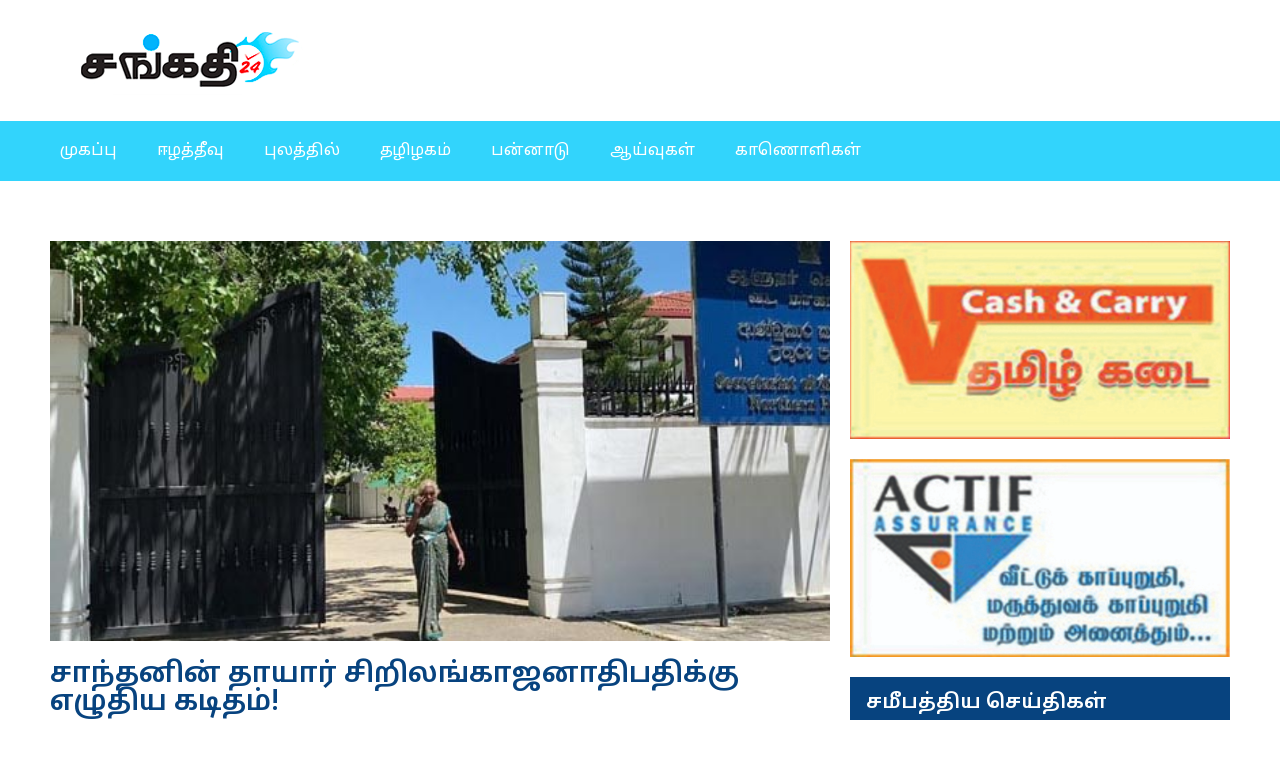

--- FILE ---
content_type: text/html; charset=UTF-8
request_url: https://sankathi24.com/%E0%AE%88%E0%AE%B4%E0%AE%A4%E0%AF%8D%E0%AE%A4%E0%AF%80%E0%AE%B5%E0%AF%81/%E0%AE%9A%E0%AE%BE%E0%AE%A8%E0%AF%8D%E0%AE%A4%E0%AE%A9%E0%AE%BF%E0%AE%A9%E0%AF%8D-%E0%AE%A4%E0%AE%BE%E0%AE%AF%E0%AE%BE%E0%AE%B0%E0%AF%8D-%E0%AE%9A%E0%AE%BF%E0%AE%B1%E0%AE%BF%E0%AE%B2%E0%AE%99/
body_size: 14801
content:
<!doctype html>
<html lang="en-US">
<head>
	<meta charset="UTF-8">
	<meta name="viewport" content="width=device-width, initial-scale=1">
	<link rel="profile" href="https://gmpg.org/xfn/11">
	<meta name='robots' content='index, follow, max-image-preview:large, max-snippet:-1, max-video-preview:-1' />

	<!-- This site is optimized with the Yoast SEO plugin v21.0 - https://yoast.com/wordpress/plugins/seo/ -->
	<title>சாந்தனின் தாயார் சிறிலங்காஜனாதிபதிக்கு எழுதிய கடிதம்! - Sankathi24</title>
	<link rel="canonical" href="https://sankathi24.com/ஈழத்தீவு/சாந்தனின்-தாயார்-சிறிலங/" />
	<meta property="og:locale" content="en_US" />
	<meta property="og:type" content="article" />
	<meta property="og:title" content="சாந்தனின் தாயார் சிறிலங்காஜனாதிபதிக்கு எழுதிய கடிதம்! - Sankathi24" />
	<meta property="og:description" content="ராஜீவ் காந்தி கொலை வழக்கில் கைது செய்யப்பட்டு 30 ஆண்டுகளின் பின்னர் விடுவிக்கப்பட்ட சாந்தனை இலங்கை வருவதற்கு அனுமதி அளிக்க வேண்டும் என்று கோரி சாந்தனின் தாயார் தில்லையம்பலம் மகேஸ்வரி ஜனாதிபதி ரணில் விக்ரமசிங்கவுக்கும் வெளிவிவகார அமைச்சர் அலி சப்ரிக்கும் கடிதம் அனுப்பி வைத்துள்ளார். வடக்கு மாகாண ஆளுநர் பணிமனை ஊடாக ஜனாதிபதிக்கான கடிதத்தையும் யாழ்ப்பாண மாவட்ட செயலகம் ஊடாக வெளிவிவகார அமைச்சருக்கான கடிதமும் அனுப்பி வைக்கப்பட்டுள்ளது. இந்தியாவின் முன்னாள் பிரதமர் ராஜீவ் காந்தி கொலை வழக்கில் [&hellip;]" />
	<meta property="og:url" content="https://sankathi24.com/ஈழத்தீவு/சாந்தனின்-தாயார்-சிறிலங/" />
	<meta property="og:site_name" content="Sankathi24" />
	<meta property="article:published_time" content="2023-07-12T04:54:29+00:00" />
	<meta property="og:image" content="https://sankathi24.com/wp-content/uploads/2023/07/thumb_large_46.jpg" />
	<meta property="og:image:width" content="574" />
	<meta property="og:image:height" content="400" />
	<meta property="og:image:type" content="image/jpeg" />
	<meta name="author" content="vidiyel" />
	<meta name="twitter:card" content="summary_large_image" />
	<meta name="twitter:label1" content="Written by" />
	<meta name="twitter:data1" content="vidiyel" />
	<meta name="twitter:label2" content="Est. reading time" />
	<meta name="twitter:data2" content="1 minute" />
	<script type="application/ld+json" class="yoast-schema-graph">{"@context":"https://schema.org","@graph":[{"@type":"Article","@id":"https://sankathi24.com/%e0%ae%88%e0%ae%b4%e0%ae%a4%e0%af%8d%e0%ae%a4%e0%af%80%e0%ae%b5%e0%af%81/%e0%ae%9a%e0%ae%be%e0%ae%a8%e0%af%8d%e0%ae%a4%e0%ae%a9%e0%ae%bf%e0%ae%a9%e0%af%8d-%e0%ae%a4%e0%ae%be%e0%ae%af%e0%ae%be%e0%ae%b0%e0%af%8d-%e0%ae%9a%e0%ae%bf%e0%ae%b1%e0%ae%bf%e0%ae%b2%e0%ae%99/#article","isPartOf":{"@id":"https://sankathi24.com/%e0%ae%88%e0%ae%b4%e0%ae%a4%e0%af%8d%e0%ae%a4%e0%af%80%e0%ae%b5%e0%af%81/%e0%ae%9a%e0%ae%be%e0%ae%a8%e0%af%8d%e0%ae%a4%e0%ae%a9%e0%ae%bf%e0%ae%a9%e0%af%8d-%e0%ae%a4%e0%ae%be%e0%ae%af%e0%ae%be%e0%ae%b0%e0%af%8d-%e0%ae%9a%e0%ae%bf%e0%ae%b1%e0%ae%bf%e0%ae%b2%e0%ae%99/"},"author":{"name":"vidiyel","@id":"https://sankathi24.com/#/schema/person/96e51eb74634b525c2f91f475000d01b"},"headline":"சாந்தனின் தாயார் சிறிலங்காஜனாதிபதிக்கு எழுதிய கடிதம்!","datePublished":"2023-07-12T04:54:29+00:00","dateModified":"2023-07-12T04:54:29+00:00","mainEntityOfPage":{"@id":"https://sankathi24.com/%e0%ae%88%e0%ae%b4%e0%ae%a4%e0%af%8d%e0%ae%a4%e0%af%80%e0%ae%b5%e0%af%81/%e0%ae%9a%e0%ae%be%e0%ae%a8%e0%af%8d%e0%ae%a4%e0%ae%a9%e0%ae%bf%e0%ae%a9%e0%af%8d-%e0%ae%a4%e0%ae%be%e0%ae%af%e0%ae%be%e0%ae%b0%e0%af%8d-%e0%ae%9a%e0%ae%bf%e0%ae%b1%e0%ae%bf%e0%ae%b2%e0%ae%99/"},"wordCount":0,"publisher":{"@id":"https://sankathi24.com/#organization"},"image":{"@id":"https://sankathi24.com/%e0%ae%88%e0%ae%b4%e0%ae%a4%e0%af%8d%e0%ae%a4%e0%af%80%e0%ae%b5%e0%af%81/%e0%ae%9a%e0%ae%be%e0%ae%a8%e0%af%8d%e0%ae%a4%e0%ae%a9%e0%ae%bf%e0%ae%a9%e0%af%8d-%e0%ae%a4%e0%ae%be%e0%ae%af%e0%ae%be%e0%ae%b0%e0%af%8d-%e0%ae%9a%e0%ae%bf%e0%ae%b1%e0%ae%bf%e0%ae%b2%e0%ae%99/#primaryimage"},"thumbnailUrl":"https://sankathi24.com/wp-content/uploads/2023/07/thumb_large_46.jpg","articleSection":["ஈழத்தீவு"],"inLanguage":"en-US"},{"@type":"WebPage","@id":"https://sankathi24.com/%e0%ae%88%e0%ae%b4%e0%ae%a4%e0%af%8d%e0%ae%a4%e0%af%80%e0%ae%b5%e0%af%81/%e0%ae%9a%e0%ae%be%e0%ae%a8%e0%af%8d%e0%ae%a4%e0%ae%a9%e0%ae%bf%e0%ae%a9%e0%af%8d-%e0%ae%a4%e0%ae%be%e0%ae%af%e0%ae%be%e0%ae%b0%e0%af%8d-%e0%ae%9a%e0%ae%bf%e0%ae%b1%e0%ae%bf%e0%ae%b2%e0%ae%99/","url":"https://sankathi24.com/%e0%ae%88%e0%ae%b4%e0%ae%a4%e0%af%8d%e0%ae%a4%e0%af%80%e0%ae%b5%e0%af%81/%e0%ae%9a%e0%ae%be%e0%ae%a8%e0%af%8d%e0%ae%a4%e0%ae%a9%e0%ae%bf%e0%ae%a9%e0%af%8d-%e0%ae%a4%e0%ae%be%e0%ae%af%e0%ae%be%e0%ae%b0%e0%af%8d-%e0%ae%9a%e0%ae%bf%e0%ae%b1%e0%ae%bf%e0%ae%b2%e0%ae%99/","name":"சாந்தனின் தாயார் சிறிலங்காஜனாதிபதிக்கு எழுதிய கடிதம்! - Sankathi24","isPartOf":{"@id":"https://sankathi24.com/#website"},"primaryImageOfPage":{"@id":"https://sankathi24.com/%e0%ae%88%e0%ae%b4%e0%ae%a4%e0%af%8d%e0%ae%a4%e0%af%80%e0%ae%b5%e0%af%81/%e0%ae%9a%e0%ae%be%e0%ae%a8%e0%af%8d%e0%ae%a4%e0%ae%a9%e0%ae%bf%e0%ae%a9%e0%af%8d-%e0%ae%a4%e0%ae%be%e0%ae%af%e0%ae%be%e0%ae%b0%e0%af%8d-%e0%ae%9a%e0%ae%bf%e0%ae%b1%e0%ae%bf%e0%ae%b2%e0%ae%99/#primaryimage"},"image":{"@id":"https://sankathi24.com/%e0%ae%88%e0%ae%b4%e0%ae%a4%e0%af%8d%e0%ae%a4%e0%af%80%e0%ae%b5%e0%af%81/%e0%ae%9a%e0%ae%be%e0%ae%a8%e0%af%8d%e0%ae%a4%e0%ae%a9%e0%ae%bf%e0%ae%a9%e0%af%8d-%e0%ae%a4%e0%ae%be%e0%ae%af%e0%ae%be%e0%ae%b0%e0%af%8d-%e0%ae%9a%e0%ae%bf%e0%ae%b1%e0%ae%bf%e0%ae%b2%e0%ae%99/#primaryimage"},"thumbnailUrl":"https://sankathi24.com/wp-content/uploads/2023/07/thumb_large_46.jpg","datePublished":"2023-07-12T04:54:29+00:00","dateModified":"2023-07-12T04:54:29+00:00","breadcrumb":{"@id":"https://sankathi24.com/%e0%ae%88%e0%ae%b4%e0%ae%a4%e0%af%8d%e0%ae%a4%e0%af%80%e0%ae%b5%e0%af%81/%e0%ae%9a%e0%ae%be%e0%ae%a8%e0%af%8d%e0%ae%a4%e0%ae%a9%e0%ae%bf%e0%ae%a9%e0%af%8d-%e0%ae%a4%e0%ae%be%e0%ae%af%e0%ae%be%e0%ae%b0%e0%af%8d-%e0%ae%9a%e0%ae%bf%e0%ae%b1%e0%ae%bf%e0%ae%b2%e0%ae%99/#breadcrumb"},"inLanguage":"en-US","potentialAction":[{"@type":"ReadAction","target":["https://sankathi24.com/%e0%ae%88%e0%ae%b4%e0%ae%a4%e0%af%8d%e0%ae%a4%e0%af%80%e0%ae%b5%e0%af%81/%e0%ae%9a%e0%ae%be%e0%ae%a8%e0%af%8d%e0%ae%a4%e0%ae%a9%e0%ae%bf%e0%ae%a9%e0%af%8d-%e0%ae%a4%e0%ae%be%e0%ae%af%e0%ae%be%e0%ae%b0%e0%af%8d-%e0%ae%9a%e0%ae%bf%e0%ae%b1%e0%ae%bf%e0%ae%b2%e0%ae%99/"]}]},{"@type":"ImageObject","inLanguage":"en-US","@id":"https://sankathi24.com/%e0%ae%88%e0%ae%b4%e0%ae%a4%e0%af%8d%e0%ae%a4%e0%af%80%e0%ae%b5%e0%af%81/%e0%ae%9a%e0%ae%be%e0%ae%a8%e0%af%8d%e0%ae%a4%e0%ae%a9%e0%ae%bf%e0%ae%a9%e0%af%8d-%e0%ae%a4%e0%ae%be%e0%ae%af%e0%ae%be%e0%ae%b0%e0%af%8d-%e0%ae%9a%e0%ae%bf%e0%ae%b1%e0%ae%bf%e0%ae%b2%e0%ae%99/#primaryimage","url":"https://sankathi24.com/wp-content/uploads/2023/07/thumb_large_46.jpg","contentUrl":"https://sankathi24.com/wp-content/uploads/2023/07/thumb_large_46.jpg","width":574,"height":400},{"@type":"BreadcrumbList","@id":"https://sankathi24.com/%e0%ae%88%e0%ae%b4%e0%ae%a4%e0%af%8d%e0%ae%a4%e0%af%80%e0%ae%b5%e0%af%81/%e0%ae%9a%e0%ae%be%e0%ae%a8%e0%af%8d%e0%ae%a4%e0%ae%a9%e0%ae%bf%e0%ae%a9%e0%af%8d-%e0%ae%a4%e0%ae%be%e0%ae%af%e0%ae%be%e0%ae%b0%e0%af%8d-%e0%ae%9a%e0%ae%bf%e0%ae%b1%e0%ae%bf%e0%ae%b2%e0%ae%99/#breadcrumb","itemListElement":[{"@type":"ListItem","position":1,"name":"Home","item":"https://sankathi24.com/"},{"@type":"ListItem","position":2,"name":"சாந்தனின் தாயார் சிறிலங்காஜனாதிபதிக்கு எழுதிய கடிதம்!"}]},{"@type":"WebSite","@id":"https://sankathi24.com/#website","url":"https://sankathi24.com/","name":"Sankathi24","description":"","publisher":{"@id":"https://sankathi24.com/#organization"},"potentialAction":[{"@type":"SearchAction","target":{"@type":"EntryPoint","urlTemplate":"https://sankathi24.com/?s={search_term_string}"},"query-input":"required name=search_term_string"}],"inLanguage":"en-US"},{"@type":"Organization","@id":"https://sankathi24.com/#organization","name":"Sankathi24","url":"https://sankathi24.com/","logo":{"@type":"ImageObject","inLanguage":"en-US","@id":"https://sankathi24.com/#/schema/logo/image/","url":"https://sankathi24.com/wp-content/uploads/2023/06/R.png","contentUrl":"https://sankathi24.com/wp-content/uploads/2023/06/R.png","width":232,"height":69,"caption":"Sankathi24"},"image":{"@id":"https://sankathi24.com/#/schema/logo/image/"}},{"@type":"Person","@id":"https://sankathi24.com/#/schema/person/96e51eb74634b525c2f91f475000d01b","name":"vidiyel","image":{"@type":"ImageObject","inLanguage":"en-US","@id":"https://sankathi24.com/#/schema/person/image/","url":"https://secure.gravatar.com/avatar/533da77635a0f1d31506de9a01ac9b61dbe99df3e169d5d0efa37f34c80c6d42?s=96&d=mm&r=g","contentUrl":"https://secure.gravatar.com/avatar/533da77635a0f1d31506de9a01ac9b61dbe99df3e169d5d0efa37f34c80c6d42?s=96&d=mm&r=g","caption":"vidiyel"},"sameAs":["http://vidiyel.com"],"url":"https://sankathi24.com/author/vidiyel/"}]}</script>
	<!-- / Yoast SEO plugin. -->


<link rel="alternate" type="application/rss+xml" title="Sankathi24 &raquo; Feed" href="https://sankathi24.com/feed/" />
<link rel="alternate" title="oEmbed (JSON)" type="application/json+oembed" href="https://sankathi24.com/wp-json/oembed/1.0/embed?url=https%3A%2F%2Fsankathi24.com%2F%25e0%25ae%2588%25e0%25ae%25b4%25e0%25ae%25a4%25e0%25af%258d%25e0%25ae%25a4%25e0%25af%2580%25e0%25ae%25b5%25e0%25af%2581%2F%25e0%25ae%259a%25e0%25ae%25be%25e0%25ae%25a8%25e0%25af%258d%25e0%25ae%25a4%25e0%25ae%25a9%25e0%25ae%25bf%25e0%25ae%25a9%25e0%25af%258d-%25e0%25ae%25a4%25e0%25ae%25be%25e0%25ae%25af%25e0%25ae%25be%25e0%25ae%25b0%25e0%25af%258d-%25e0%25ae%259a%25e0%25ae%25bf%25e0%25ae%25b1%25e0%25ae%25bf%25e0%25ae%25b2%25e0%25ae%2599%2F" />
<link rel="alternate" title="oEmbed (XML)" type="text/xml+oembed" href="https://sankathi24.com/wp-json/oembed/1.0/embed?url=https%3A%2F%2Fsankathi24.com%2F%25e0%25ae%2588%25e0%25ae%25b4%25e0%25ae%25a4%25e0%25af%258d%25e0%25ae%25a4%25e0%25af%2580%25e0%25ae%25b5%25e0%25af%2581%2F%25e0%25ae%259a%25e0%25ae%25be%25e0%25ae%25a8%25e0%25af%258d%25e0%25ae%25a4%25e0%25ae%25a9%25e0%25ae%25bf%25e0%25ae%25a9%25e0%25af%258d-%25e0%25ae%25a4%25e0%25ae%25be%25e0%25ae%25af%25e0%25ae%25be%25e0%25ae%25b0%25e0%25af%258d-%25e0%25ae%259a%25e0%25ae%25bf%25e0%25ae%25b1%25e0%25ae%25bf%25e0%25ae%25b2%25e0%25ae%2599%2F&#038;format=xml" />
<style id='wp-img-auto-sizes-contain-inline-css'>
img:is([sizes=auto i],[sizes^="auto," i]){contain-intrinsic-size:3000px 1500px}
/*# sourceURL=wp-img-auto-sizes-contain-inline-css */
</style>
<style id='wp-emoji-styles-inline-css'>

	img.wp-smiley, img.emoji {
		display: inline !important;
		border: none !important;
		box-shadow: none !important;
		height: 1em !important;
		width: 1em !important;
		margin: 0 0.07em !important;
		vertical-align: -0.1em !important;
		background: none !important;
		padding: 0 !important;
	}
/*# sourceURL=wp-emoji-styles-inline-css */
</style>
<link rel='stylesheet' id='wp-block-library-css' href='https://sankathi24.com/wp-includes/css/dist/block-library/style.min.css?ver=6.9' media='all' />
<style id='global-styles-inline-css'>
:root{--wp--preset--aspect-ratio--square: 1;--wp--preset--aspect-ratio--4-3: 4/3;--wp--preset--aspect-ratio--3-4: 3/4;--wp--preset--aspect-ratio--3-2: 3/2;--wp--preset--aspect-ratio--2-3: 2/3;--wp--preset--aspect-ratio--16-9: 16/9;--wp--preset--aspect-ratio--9-16: 9/16;--wp--preset--color--black: #000000;--wp--preset--color--cyan-bluish-gray: #abb8c3;--wp--preset--color--white: #ffffff;--wp--preset--color--pale-pink: #f78da7;--wp--preset--color--vivid-red: #cf2e2e;--wp--preset--color--luminous-vivid-orange: #ff6900;--wp--preset--color--luminous-vivid-amber: #fcb900;--wp--preset--color--light-green-cyan: #7bdcb5;--wp--preset--color--vivid-green-cyan: #00d084;--wp--preset--color--pale-cyan-blue: #8ed1fc;--wp--preset--color--vivid-cyan-blue: #0693e3;--wp--preset--color--vivid-purple: #9b51e0;--wp--preset--gradient--vivid-cyan-blue-to-vivid-purple: linear-gradient(135deg,rgb(6,147,227) 0%,rgb(155,81,224) 100%);--wp--preset--gradient--light-green-cyan-to-vivid-green-cyan: linear-gradient(135deg,rgb(122,220,180) 0%,rgb(0,208,130) 100%);--wp--preset--gradient--luminous-vivid-amber-to-luminous-vivid-orange: linear-gradient(135deg,rgb(252,185,0) 0%,rgb(255,105,0) 100%);--wp--preset--gradient--luminous-vivid-orange-to-vivid-red: linear-gradient(135deg,rgb(255,105,0) 0%,rgb(207,46,46) 100%);--wp--preset--gradient--very-light-gray-to-cyan-bluish-gray: linear-gradient(135deg,rgb(238,238,238) 0%,rgb(169,184,195) 100%);--wp--preset--gradient--cool-to-warm-spectrum: linear-gradient(135deg,rgb(74,234,220) 0%,rgb(151,120,209) 20%,rgb(207,42,186) 40%,rgb(238,44,130) 60%,rgb(251,105,98) 80%,rgb(254,248,76) 100%);--wp--preset--gradient--blush-light-purple: linear-gradient(135deg,rgb(255,206,236) 0%,rgb(152,150,240) 100%);--wp--preset--gradient--blush-bordeaux: linear-gradient(135deg,rgb(254,205,165) 0%,rgb(254,45,45) 50%,rgb(107,0,62) 100%);--wp--preset--gradient--luminous-dusk: linear-gradient(135deg,rgb(255,203,112) 0%,rgb(199,81,192) 50%,rgb(65,88,208) 100%);--wp--preset--gradient--pale-ocean: linear-gradient(135deg,rgb(255,245,203) 0%,rgb(182,227,212) 50%,rgb(51,167,181) 100%);--wp--preset--gradient--electric-grass: linear-gradient(135deg,rgb(202,248,128) 0%,rgb(113,206,126) 100%);--wp--preset--gradient--midnight: linear-gradient(135deg,rgb(2,3,129) 0%,rgb(40,116,252) 100%);--wp--preset--font-size--small: 13px;--wp--preset--font-size--medium: 20px;--wp--preset--font-size--large: 36px;--wp--preset--font-size--x-large: 42px;--wp--preset--spacing--20: 0.44rem;--wp--preset--spacing--30: 0.67rem;--wp--preset--spacing--40: 1rem;--wp--preset--spacing--50: 1.5rem;--wp--preset--spacing--60: 2.25rem;--wp--preset--spacing--70: 3.38rem;--wp--preset--spacing--80: 5.06rem;--wp--preset--shadow--natural: 6px 6px 9px rgba(0, 0, 0, 0.2);--wp--preset--shadow--deep: 12px 12px 50px rgba(0, 0, 0, 0.4);--wp--preset--shadow--sharp: 6px 6px 0px rgba(0, 0, 0, 0.2);--wp--preset--shadow--outlined: 6px 6px 0px -3px rgb(255, 255, 255), 6px 6px rgb(0, 0, 0);--wp--preset--shadow--crisp: 6px 6px 0px rgb(0, 0, 0);}:where(.is-layout-flex){gap: 0.5em;}:where(.is-layout-grid){gap: 0.5em;}body .is-layout-flex{display: flex;}.is-layout-flex{flex-wrap: wrap;align-items: center;}.is-layout-flex > :is(*, div){margin: 0;}body .is-layout-grid{display: grid;}.is-layout-grid > :is(*, div){margin: 0;}:where(.wp-block-columns.is-layout-flex){gap: 2em;}:where(.wp-block-columns.is-layout-grid){gap: 2em;}:where(.wp-block-post-template.is-layout-flex){gap: 1.25em;}:where(.wp-block-post-template.is-layout-grid){gap: 1.25em;}.has-black-color{color: var(--wp--preset--color--black) !important;}.has-cyan-bluish-gray-color{color: var(--wp--preset--color--cyan-bluish-gray) !important;}.has-white-color{color: var(--wp--preset--color--white) !important;}.has-pale-pink-color{color: var(--wp--preset--color--pale-pink) !important;}.has-vivid-red-color{color: var(--wp--preset--color--vivid-red) !important;}.has-luminous-vivid-orange-color{color: var(--wp--preset--color--luminous-vivid-orange) !important;}.has-luminous-vivid-amber-color{color: var(--wp--preset--color--luminous-vivid-amber) !important;}.has-light-green-cyan-color{color: var(--wp--preset--color--light-green-cyan) !important;}.has-vivid-green-cyan-color{color: var(--wp--preset--color--vivid-green-cyan) !important;}.has-pale-cyan-blue-color{color: var(--wp--preset--color--pale-cyan-blue) !important;}.has-vivid-cyan-blue-color{color: var(--wp--preset--color--vivid-cyan-blue) !important;}.has-vivid-purple-color{color: var(--wp--preset--color--vivid-purple) !important;}.has-black-background-color{background-color: var(--wp--preset--color--black) !important;}.has-cyan-bluish-gray-background-color{background-color: var(--wp--preset--color--cyan-bluish-gray) !important;}.has-white-background-color{background-color: var(--wp--preset--color--white) !important;}.has-pale-pink-background-color{background-color: var(--wp--preset--color--pale-pink) !important;}.has-vivid-red-background-color{background-color: var(--wp--preset--color--vivid-red) !important;}.has-luminous-vivid-orange-background-color{background-color: var(--wp--preset--color--luminous-vivid-orange) !important;}.has-luminous-vivid-amber-background-color{background-color: var(--wp--preset--color--luminous-vivid-amber) !important;}.has-light-green-cyan-background-color{background-color: var(--wp--preset--color--light-green-cyan) !important;}.has-vivid-green-cyan-background-color{background-color: var(--wp--preset--color--vivid-green-cyan) !important;}.has-pale-cyan-blue-background-color{background-color: var(--wp--preset--color--pale-cyan-blue) !important;}.has-vivid-cyan-blue-background-color{background-color: var(--wp--preset--color--vivid-cyan-blue) !important;}.has-vivid-purple-background-color{background-color: var(--wp--preset--color--vivid-purple) !important;}.has-black-border-color{border-color: var(--wp--preset--color--black) !important;}.has-cyan-bluish-gray-border-color{border-color: var(--wp--preset--color--cyan-bluish-gray) !important;}.has-white-border-color{border-color: var(--wp--preset--color--white) !important;}.has-pale-pink-border-color{border-color: var(--wp--preset--color--pale-pink) !important;}.has-vivid-red-border-color{border-color: var(--wp--preset--color--vivid-red) !important;}.has-luminous-vivid-orange-border-color{border-color: var(--wp--preset--color--luminous-vivid-orange) !important;}.has-luminous-vivid-amber-border-color{border-color: var(--wp--preset--color--luminous-vivid-amber) !important;}.has-light-green-cyan-border-color{border-color: var(--wp--preset--color--light-green-cyan) !important;}.has-vivid-green-cyan-border-color{border-color: var(--wp--preset--color--vivid-green-cyan) !important;}.has-pale-cyan-blue-border-color{border-color: var(--wp--preset--color--pale-cyan-blue) !important;}.has-vivid-cyan-blue-border-color{border-color: var(--wp--preset--color--vivid-cyan-blue) !important;}.has-vivid-purple-border-color{border-color: var(--wp--preset--color--vivid-purple) !important;}.has-vivid-cyan-blue-to-vivid-purple-gradient-background{background: var(--wp--preset--gradient--vivid-cyan-blue-to-vivid-purple) !important;}.has-light-green-cyan-to-vivid-green-cyan-gradient-background{background: var(--wp--preset--gradient--light-green-cyan-to-vivid-green-cyan) !important;}.has-luminous-vivid-amber-to-luminous-vivid-orange-gradient-background{background: var(--wp--preset--gradient--luminous-vivid-amber-to-luminous-vivid-orange) !important;}.has-luminous-vivid-orange-to-vivid-red-gradient-background{background: var(--wp--preset--gradient--luminous-vivid-orange-to-vivid-red) !important;}.has-very-light-gray-to-cyan-bluish-gray-gradient-background{background: var(--wp--preset--gradient--very-light-gray-to-cyan-bluish-gray) !important;}.has-cool-to-warm-spectrum-gradient-background{background: var(--wp--preset--gradient--cool-to-warm-spectrum) !important;}.has-blush-light-purple-gradient-background{background: var(--wp--preset--gradient--blush-light-purple) !important;}.has-blush-bordeaux-gradient-background{background: var(--wp--preset--gradient--blush-bordeaux) !important;}.has-luminous-dusk-gradient-background{background: var(--wp--preset--gradient--luminous-dusk) !important;}.has-pale-ocean-gradient-background{background: var(--wp--preset--gradient--pale-ocean) !important;}.has-electric-grass-gradient-background{background: var(--wp--preset--gradient--electric-grass) !important;}.has-midnight-gradient-background{background: var(--wp--preset--gradient--midnight) !important;}.has-small-font-size{font-size: var(--wp--preset--font-size--small) !important;}.has-medium-font-size{font-size: var(--wp--preset--font-size--medium) !important;}.has-large-font-size{font-size: var(--wp--preset--font-size--large) !important;}.has-x-large-font-size{font-size: var(--wp--preset--font-size--x-large) !important;}
/*# sourceURL=global-styles-inline-css */
</style>

<style id='classic-theme-styles-inline-css'>
/*! This file is auto-generated */
.wp-block-button__link{color:#fff;background-color:#32373c;border-radius:9999px;box-shadow:none;text-decoration:none;padding:calc(.667em + 2px) calc(1.333em + 2px);font-size:1.125em}.wp-block-file__button{background:#32373c;color:#fff;text-decoration:none}
/*# sourceURL=/wp-includes/css/classic-themes.min.css */
</style>
<link rel='stylesheet' id='hello-elementor-css' href='https://sankathi24.com/wp-content/themes/hello-elementor/style.min.css?ver=2.8.1' media='all' />
<link rel='stylesheet' id='hello-elementor-theme-style-css' href='https://sankathi24.com/wp-content/themes/hello-elementor/theme.min.css?ver=2.8.1' media='all' />
<link rel='stylesheet' id='elementor-frontend-css' href='https://sankathi24.com/wp-content/plugins/elementor/assets/css/frontend-lite.min.css?ver=3.15.3' media='all' />
<link rel='stylesheet' id='elementor-post-6-css' href='https://sankathi24.com/wp-content/uploads/elementor/css/post-6.css?ver=1692695892' media='all' />
<link rel='stylesheet' id='elementor-icons-css' href='https://sankathi24.com/wp-content/plugins/elementor/assets/lib/eicons/css/elementor-icons.min.css?ver=5.21.0' media='all' />
<link rel='stylesheet' id='swiper-css' href='https://sankathi24.com/wp-content/plugins/elementor/assets/lib/swiper/v8/css/swiper.min.css?ver=8.4.5' media='all' />
<link rel='stylesheet' id='elementor-pro-css' href='https://sankathi24.com/wp-content/plugins/pro-elements/assets/css/frontend-lite.min.css?ver=3.15.1' media='all' />
<link rel='stylesheet' id='elementor-global-css' href='https://sankathi24.com/wp-content/uploads/elementor/css/global.css?ver=1692695892' media='all' />
<link rel='stylesheet' id='elementor-post-13-css' href='https://sankathi24.com/wp-content/uploads/elementor/css/post-13.css?ver=1692695892' media='all' />
<link rel='stylesheet' id='elementor-post-343-css' href='https://sankathi24.com/wp-content/uploads/elementor/css/post-343.css?ver=1692695893' media='all' />
<link rel='stylesheet' id='elementor-post-338-css' href='https://sankathi24.com/wp-content/uploads/elementor/css/post-338.css?ver=1692695918' media='all' />
<link rel='stylesheet' id='google-fonts-1-css' href='https://fonts.googleapis.com/css?family=Noto+Sans+Tamil%3A100%2C100italic%2C200%2C200italic%2C300%2C300italic%2C400%2C400italic%2C500%2C500italic%2C600%2C600italic%2C700%2C700italic%2C800%2C800italic%2C900%2C900italic&#038;display=swap&#038;ver=6.9' media='all' />
<link rel='stylesheet' id='elementor-icons-shared-0-css' href='https://sankathi24.com/wp-content/plugins/elementor/assets/lib/font-awesome/css/fontawesome.min.css?ver=5.15.3' media='all' />
<link rel='stylesheet' id='elementor-icons-fa-solid-css' href='https://sankathi24.com/wp-content/plugins/elementor/assets/lib/font-awesome/css/solid.min.css?ver=5.15.3' media='all' />
<link rel="preconnect" href="https://fonts.gstatic.com/" crossorigin><script src="https://sankathi24.com/wp-includes/js/jquery/jquery.min.js?ver=3.7.1" id="jquery-core-js"></script>
<script src="https://sankathi24.com/wp-includes/js/jquery/jquery-migrate.min.js?ver=3.4.1" id="jquery-migrate-js"></script>
<link rel="https://api.w.org/" href="https://sankathi24.com/wp-json/" /><link rel="alternate" title="JSON" type="application/json" href="https://sankathi24.com/wp-json/wp/v2/posts/1005" /><link rel="EditURI" type="application/rsd+xml" title="RSD" href="https://sankathi24.com/xmlrpc.php?rsd" />
<meta name="generator" content="WordPress 6.9" />
<link rel='shortlink' href='https://sankathi24.com/?p=1005' />
<meta name="generator" content="Elementor 3.15.3; features: e_dom_optimization, e_optimized_assets_loading, e_optimized_css_loading, additional_custom_breakpoints; settings: css_print_method-external, google_font-enabled, font_display-swap">
<link rel="icon" href="https://sankathi24.com/wp-content/uploads/2023/06/R-150x69.png" sizes="32x32" />
<link rel="icon" href="https://sankathi24.com/wp-content/uploads/2023/06/R.png" sizes="192x192" />
<link rel="apple-touch-icon" href="https://sankathi24.com/wp-content/uploads/2023/06/R.png" />
<meta name="msapplication-TileImage" content="https://sankathi24.com/wp-content/uploads/2023/06/R.png" />
</head>
<body class="wp-singular post-template-default single single-post postid-1005 single-format-standard wp-custom-logo wp-theme-hello-elementor elementor-default elementor-kit-6 elementor-page-338">


<a class="skip-link screen-reader-text" href="#content">Skip to content</a>

		<div data-elementor-type="header" data-elementor-id="13" class="elementor elementor-13 elementor-location-header" data-elementor-post-type="elementor_library">
								<section class="elementor-section elementor-top-section elementor-element elementor-element-b55f4ea elementor-section-boxed elementor-section-height-default elementor-section-height-default" data-id="b55f4ea" data-element_type="section" data-settings="{&quot;background_background&quot;:&quot;classic&quot;}">
						<div class="elementor-container elementor-column-gap-default">
					<div class="elementor-column elementor-col-50 elementor-top-column elementor-element elementor-element-35a2dd5" data-id="35a2dd5" data-element_type="column">
			<div class="elementor-widget-wrap elementor-element-populated">
								<div class="elementor-element elementor-element-8ae678e elementor-widget elementor-widget-theme-site-logo elementor-widget-image" data-id="8ae678e" data-element_type="widget" data-widget_type="theme-site-logo.default">
				<div class="elementor-widget-container">
			<style>/*! elementor - v3.15.0 - 20-08-2023 */
.elementor-widget-image{text-align:center}.elementor-widget-image a{display:inline-block}.elementor-widget-image a img[src$=".svg"]{width:48px}.elementor-widget-image img{vertical-align:middle;display:inline-block}</style>								<a href="https://sankathi24.com">
			<img width="232" height="69" src="https://sankathi24.com/wp-content/uploads/2023/06/R.png" class="attachment-full size-full wp-image-15" alt="" />				</a>
											</div>
				</div>
					</div>
		</div>
				<div class="elementor-column elementor-col-50 elementor-top-column elementor-element elementor-element-7c88a4f" data-id="7c88a4f" data-element_type="column" data-settings="{&quot;background_background&quot;:&quot;classic&quot;}">
			<div class="elementor-widget-wrap">
									</div>
		</div>
							</div>
		</section>
				<section class="elementor-section elementor-top-section elementor-element elementor-element-de7d0e0 elementor-section-boxed elementor-section-height-default elementor-section-height-default" data-id="de7d0e0" data-element_type="section" data-settings="{&quot;background_background&quot;:&quot;classic&quot;}">
						<div class="elementor-container elementor-column-gap-default">
					<div class="elementor-column elementor-col-100 elementor-top-column elementor-element elementor-element-a7ec7c1" data-id="a7ec7c1" data-element_type="column">
			<div class="elementor-widget-wrap elementor-element-populated">
								<div class="elementor-element elementor-element-5d5d8cf elementor-nav-menu__align-left elementor-nav-menu--dropdown-tablet elementor-nav-menu__text-align-aside elementor-nav-menu--toggle elementor-nav-menu--burger elementor-widget elementor-widget-nav-menu" data-id="5d5d8cf" data-element_type="widget" data-settings="{&quot;layout&quot;:&quot;horizontal&quot;,&quot;submenu_icon&quot;:{&quot;value&quot;:&quot;&lt;i class=\&quot;fas fa-caret-down\&quot;&gt;&lt;\/i&gt;&quot;,&quot;library&quot;:&quot;fa-solid&quot;},&quot;toggle&quot;:&quot;burger&quot;}" data-widget_type="nav-menu.default">
				<div class="elementor-widget-container">
			<link rel="stylesheet" href="https://sankathi24.com/wp-content/plugins/pro-elements/assets/css/widget-nav-menu.min.css">			<nav class="elementor-nav-menu--main elementor-nav-menu__container elementor-nav-menu--layout-horizontal e--pointer-underline e--animation-fade">
				<ul id="menu-1-5d5d8cf" class="elementor-nav-menu"><li class="menu-item menu-item-type-post_type menu-item-object-page menu-item-home menu-item-35"><a href="https://sankathi24.com/" class="elementor-item">முகப்பு</a></li>
<li class="menu-item menu-item-type-post_type menu-item-object-page menu-item-659"><a href="https://sankathi24.com/%e0%ae%88%e0%ae%b4%e0%ae%a4%e0%af%8d%e0%ae%a4%e0%af%80%e0%ae%b5%e0%af%81/" class="elementor-item">ஈழத்தீவு</a></li>
<li class="menu-item menu-item-type-post_type menu-item-object-page menu-item-660"><a href="https://sankathi24.com/%e0%ae%aa%e0%af%81%e0%ae%b2%e0%ae%a4%e0%af%8d%e0%ae%a4%e0%ae%bf%e0%ae%b2%e0%af%8d/" class="elementor-item">புலத்தில்</a></li>
<li class="menu-item menu-item-type-post_type menu-item-object-page menu-item-661"><a href="https://sankathi24.com/%e0%ae%a4%e0%ae%b4%e0%ae%bf%e0%ae%b4%e0%ae%95%e0%ae%ae%e0%af%8d/" class="elementor-item">தழிழகம்</a></li>
<li class="menu-item menu-item-type-post_type menu-item-object-page menu-item-662"><a href="https://sankathi24.com/%e0%ae%aa%e0%ae%a9%e0%af%8d%e0%ae%a9%e0%ae%be%e0%ae%9f%e0%af%81/" class="elementor-item">பன்னாடு</a></li>
<li class="menu-item menu-item-type-post_type menu-item-object-page menu-item-663"><a href="https://sankathi24.com/%e0%ae%86%e0%ae%af%e0%af%8d%e0%ae%b5%e0%af%81%e0%ae%95%e0%ae%b3%e0%af%8d/" class="elementor-item">ஆய்வுகள்</a></li>
<li class="menu-item menu-item-type-post_type menu-item-object-page menu-item-664"><a href="https://sankathi24.com/%e0%ae%95%e0%ae%be%e0%ae%a3%e0%af%8a%e0%ae%b3%e0%ae%bf%e0%ae%95%e0%ae%b3%e0%af%8d/" class="elementor-item">காணொளிகள்</a></li>
</ul>			</nav>
					<div class="elementor-menu-toggle" role="button" tabindex="0" aria-label="Menu Toggle" aria-expanded="false">
			<i aria-hidden="true" role="presentation" class="elementor-menu-toggle__icon--open eicon-menu-bar"></i><i aria-hidden="true" role="presentation" class="elementor-menu-toggle__icon--close eicon-close"></i>			<span class="elementor-screen-only">Menu</span>
		</div>
					<nav class="elementor-nav-menu--dropdown elementor-nav-menu__container" aria-hidden="true">
				<ul id="menu-2-5d5d8cf" class="elementor-nav-menu"><li class="menu-item menu-item-type-post_type menu-item-object-page menu-item-home menu-item-35"><a href="https://sankathi24.com/" class="elementor-item" tabindex="-1">முகப்பு</a></li>
<li class="menu-item menu-item-type-post_type menu-item-object-page menu-item-659"><a href="https://sankathi24.com/%e0%ae%88%e0%ae%b4%e0%ae%a4%e0%af%8d%e0%ae%a4%e0%af%80%e0%ae%b5%e0%af%81/" class="elementor-item" tabindex="-1">ஈழத்தீவு</a></li>
<li class="menu-item menu-item-type-post_type menu-item-object-page menu-item-660"><a href="https://sankathi24.com/%e0%ae%aa%e0%af%81%e0%ae%b2%e0%ae%a4%e0%af%8d%e0%ae%a4%e0%ae%bf%e0%ae%b2%e0%af%8d/" class="elementor-item" tabindex="-1">புலத்தில்</a></li>
<li class="menu-item menu-item-type-post_type menu-item-object-page menu-item-661"><a href="https://sankathi24.com/%e0%ae%a4%e0%ae%b4%e0%ae%bf%e0%ae%b4%e0%ae%95%e0%ae%ae%e0%af%8d/" class="elementor-item" tabindex="-1">தழிழகம்</a></li>
<li class="menu-item menu-item-type-post_type menu-item-object-page menu-item-662"><a href="https://sankathi24.com/%e0%ae%aa%e0%ae%a9%e0%af%8d%e0%ae%a9%e0%ae%be%e0%ae%9f%e0%af%81/" class="elementor-item" tabindex="-1">பன்னாடு</a></li>
<li class="menu-item menu-item-type-post_type menu-item-object-page menu-item-663"><a href="https://sankathi24.com/%e0%ae%86%e0%ae%af%e0%af%8d%e0%ae%b5%e0%af%81%e0%ae%95%e0%ae%b3%e0%af%8d/" class="elementor-item" tabindex="-1">ஆய்வுகள்</a></li>
<li class="menu-item menu-item-type-post_type menu-item-object-page menu-item-664"><a href="https://sankathi24.com/%e0%ae%95%e0%ae%be%e0%ae%a3%e0%af%8a%e0%ae%b3%e0%ae%bf%e0%ae%95%e0%ae%b3%e0%af%8d/" class="elementor-item" tabindex="-1">காணொளிகள்</a></li>
</ul>			</nav>
				</div>
				</div>
					</div>
		</div>
							</div>
		</section>
						</div>
				<div data-elementor-type="single-post" data-elementor-id="338" class="elementor elementor-338 elementor-location-single post-1005 post type-post status-publish format-standard has-post-thumbnail hentry category-2" data-elementor-post-type="elementor_library">
								<section class="elementor-section elementor-top-section elementor-element elementor-element-675335c elementor-section-boxed elementor-section-height-default elementor-section-height-default" data-id="675335c" data-element_type="section">
						<div class="elementor-container elementor-column-gap-default">
					<div class="elementor-column elementor-col-66 elementor-top-column elementor-element elementor-element-b2f2143" data-id="b2f2143" data-element_type="column">
			<div class="elementor-widget-wrap elementor-element-populated">
								<div class="elementor-element elementor-element-9172568 elementor-widget elementor-widget-theme-post-featured-image elementor-widget-image" data-id="9172568" data-element_type="widget" data-widget_type="theme-post-featured-image.default">
				<div class="elementor-widget-container">
															<img width="574" height="400" src="https://sankathi24.com/wp-content/uploads/2023/07/thumb_large_46.jpg" class="attachment-full size-full wp-image-1006" alt="" srcset="https://sankathi24.com/wp-content/uploads/2023/07/thumb_large_46.jpg 574w, https://sankathi24.com/wp-content/uploads/2023/07/thumb_large_46-300x209.jpg 300w" sizes="(max-width: 574px) 100vw, 574px" />															</div>
				</div>
				<div class="elementor-element elementor-element-c8cd31d elementor-widget elementor-widget-theme-post-title elementor-page-title elementor-widget-heading" data-id="c8cd31d" data-element_type="widget" data-widget_type="theme-post-title.default">
				<div class="elementor-widget-container">
			<style>/*! elementor - v3.15.0 - 20-08-2023 */
.elementor-heading-title{padding:0;margin:0;line-height:1}.elementor-widget-heading .elementor-heading-title[class*=elementor-size-]>a{color:inherit;font-size:inherit;line-height:inherit}.elementor-widget-heading .elementor-heading-title.elementor-size-small{font-size:15px}.elementor-widget-heading .elementor-heading-title.elementor-size-medium{font-size:19px}.elementor-widget-heading .elementor-heading-title.elementor-size-large{font-size:29px}.elementor-widget-heading .elementor-heading-title.elementor-size-xl{font-size:39px}.elementor-widget-heading .elementor-heading-title.elementor-size-xxl{font-size:59px}</style><h3 class="elementor-heading-title elementor-size-default">சாந்தனின் தாயார்  சிறிலங்காஜனாதிபதிக்கு எழுதிய கடிதம்!</h3>		</div>
				</div>
				<div class="elementor-element elementor-element-4946be2 elementor-widget elementor-widget-theme-post-content" data-id="4946be2" data-element_type="widget" data-widget_type="theme-post-content.default">
				<div class="elementor-widget-container">
			<div class="singlepage-horizontal-ad singlepage-horizontal-ad-desktop">ராஜீவ் காந்தி கொலை வழக்கில் கைது செய்யப்பட்டு 30 ஆண்டுகளின் பின்னர் விடுவிக்கப்பட்ட சாந்தனை இலங்கை வருவதற்கு அனுமதி அளிக்க வேண்டும் என்று கோரி சாந்தனின் தாயார் தில்லையம்பலம் மகேஸ்வரி ஜனாதிபதி ரணில் விக்ரமசிங்கவுக்கும் வெளிவிவகார அமைச்சர் அலி சப்ரிக்கும் கடிதம் அனுப்பி வைத்துள்ளார்.</div>
<div id="free-article">
<div class="article-content">
<p>வடக்கு மாகாண ஆளுநர் பணிமனை ஊடாக ஜனாதிபதிக்கான கடிதத்தையும் யாழ்ப்பாண மாவட்ட செயலகம் ஊடாக வெளிவிவகார அமைச்சருக்கான கடிதமும் அனுப்பி வைக்கப்பட்டுள்ளது.</p>
<p>இந்தியாவின் முன்னாள் பிரதமர் ராஜீவ் காந்தி கொலை வழக்கில் தண்டனை பெற்ற சாந்தன் உள்ளிட்டவர்களை அந்த நாட்டின் உயர் நீதிமன்றம் கடந்த ஆண்டு நவம்பரில் விடுதலை செய்தது.</p>
<p>இதில், இலங்கையர்களான சாந்தன், முருகன், றொபேர்ட்ஸ், ஜெயக்குமார் ஆகிய நால்வர் திருச்சி சிறப்பு முகாமில் தொடர்ந்து தடுத்து வைக்கப்பட்டுள்ளனர்.</p>
<p>இலங்கையைச் சேர்ந்த சாந்தன்,  தன்னை இலங்கைக்குள் வர அனுமதிக்குமாறு ஜனாதிபதி ரணில் விக்ரமசிங்கவுக்கு அண்மையில் கடிதம் ஒன்றை அனுப்பியுள்ளார் என இந்திய ஊடகங்கள் செய்தியை வெளியிட்டுள்ளது.</p>
</div>
</div>
		</div>
				</div>
				<div class="elementor-element elementor-element-636007c elementor-post-navigation-borders-yes elementor-widget elementor-widget-post-navigation" data-id="636007c" data-element_type="widget" data-widget_type="post-navigation.default">
				<div class="elementor-widget-container">
			<link rel="stylesheet" href="https://sankathi24.com/wp-content/plugins/pro-elements/assets/css/widget-theme-elements.min.css">		<div class="elementor-post-navigation">
			<div class="elementor-post-navigation__prev elementor-post-navigation__link">
							</div>
							<div class="elementor-post-navigation__separator-wrapper">
					<div class="elementor-post-navigation__separator"></div>
				</div>
						<div class="elementor-post-navigation__next elementor-post-navigation__link">
							</div>
		</div>
				</div>
				</div>
					</div>
		</div>
				<div class="elementor-column elementor-col-33 elementor-top-column elementor-element elementor-element-6fc7ea8" data-id="6fc7ea8" data-element_type="column">
			<div class="elementor-widget-wrap elementor-element-populated">
								<div class="elementor-element elementor-element-2699ccb elementor-widget elementor-widget-image" data-id="2699ccb" data-element_type="widget" data-widget_type="image.default">
				<div class="elementor-widget-container">
																<a href="#">
							<img width="474" height="247" src="https://sankathi24.com/wp-content/uploads/2023/07/ad5.jpg" class="attachment-large size-large wp-image-319" alt="" srcset="https://sankathi24.com/wp-content/uploads/2023/07/ad5.jpg 474w, https://sankathi24.com/wp-content/uploads/2023/07/ad5-300x156.jpg 300w" sizes="(max-width: 474px) 100vw, 474px" />								</a>
															</div>
				</div>
				<div class="elementor-element elementor-element-0fae99e elementor-widget elementor-widget-image" data-id="0fae99e" data-element_type="widget" data-widget_type="image.default">
				<div class="elementor-widget-container">
																<a href="#">
							<img width="474" height="247" src="https://sankathi24.com/wp-content/uploads/2023/07/ad3.jpg" class="attachment-large size-large wp-image-311" alt="" srcset="https://sankathi24.com/wp-content/uploads/2023/07/ad3.jpg 474w, https://sankathi24.com/wp-content/uploads/2023/07/ad3-300x156.jpg 300w" sizes="(max-width: 474px) 100vw, 474px" />								</a>
															</div>
				</div>
				<div class="elementor-element elementor-element-a58fd95 elementor-widget elementor-widget-heading" data-id="a58fd95" data-element_type="widget" data-widget_type="heading.default">
				<div class="elementor-widget-container">
			<h2 class="elementor-heading-title elementor-size-default">சமீபத்திய செய்திகள்</h2>		</div>
				</div>
				<div class="elementor-element elementor-element-b65a2cf elementor-grid-1 elementor-posts--thumbnail-left elementor-posts--align-left elementor-grid-tablet-2 elementor-grid-mobile-1 elementor-widget elementor-widget-posts" data-id="b65a2cf" data-element_type="widget" data-settings="{&quot;classic_columns&quot;:&quot;1&quot;,&quot;classic_row_gap&quot;:{&quot;unit&quot;:&quot;px&quot;,&quot;size&quot;:16,&quot;sizes&quot;:[]},&quot;classic_columns_tablet&quot;:&quot;2&quot;,&quot;classic_columns_mobile&quot;:&quot;1&quot;,&quot;classic_row_gap_tablet&quot;:{&quot;unit&quot;:&quot;px&quot;,&quot;size&quot;:&quot;&quot;,&quot;sizes&quot;:[]},&quot;classic_row_gap_mobile&quot;:{&quot;unit&quot;:&quot;px&quot;,&quot;size&quot;:&quot;&quot;,&quot;sizes&quot;:[]}}" data-widget_type="posts.classic">
				<div class="elementor-widget-container">
			<link rel="stylesheet" href="https://sankathi24.com/wp-content/plugins/pro-elements/assets/css/widget-posts.min.css">		<div class="elementor-posts-container elementor-posts elementor-posts--skin-classic elementor-grid">
				<article class="elementor-post elementor-grid-item post-5577 post type-post status-publish format-standard has-post-thumbnail hentry category-7">
				<a class="elementor-post__thumbnail__link" href="https://sankathi24.com/%e0%ae%86%e0%ae%af%e0%af%8d%e0%ae%b5%e0%af%81%e0%ae%95%e0%ae%b3%e0%af%8d/%e0%ae%8e%e0%ae%b5%e0%ae%bf%e0%ae%9f%e0%ae%ae%e0%af%8d-%e0%ae%8e%e0%ae%b5%e0%ae%bf%e0%ae%9f%e0%ae%ae%e0%af%8d-%e0%ae%ae%e0%ae%a4%e0%ae%ae%e0%ae%9f%e0%ae%bf-%e0%ae%ae%e0%ae%a4%e0%ae%ae%e0%ae%9f/" >
			<div class="elementor-post__thumbnail"><img width="150" height="150" src="https://sankathi24.com/wp-content/uploads/2023/08/Tamils-Arias-150x150.png" class="attachment-thumbnail size-thumbnail wp-image-5578" alt="" loading="lazy" /></div>
		</a>
				<div class="elementor-post__text">
				<h6 class="elementor-post__title">
			<a href="https://sankathi24.com/%e0%ae%86%e0%ae%af%e0%af%8d%e0%ae%b5%e0%af%81%e0%ae%95%e0%ae%b3%e0%af%8d/%e0%ae%8e%e0%ae%b5%e0%ae%bf%e0%ae%9f%e0%ae%ae%e0%af%8d-%e0%ae%8e%e0%ae%b5%e0%ae%bf%e0%ae%9f%e0%ae%ae%e0%af%8d-%e0%ae%ae%e0%ae%a4%e0%ae%ae%e0%ae%9f%e0%ae%bf-%e0%ae%ae%e0%ae%a4%e0%ae%ae%e0%ae%9f/" >
				எவிடம் எவிடம், மதமடி மதமடி! எவிடம் எவிடம், மலையடி மலையடி!			</a>
		</h6>
				<div class="elementor-post__meta-data">
					<span class="elementor-post-date">
			August 21, 2023		</span>
				</div>
				</div>
				</article>
				<article class="elementor-post elementor-grid-item post-5573 post type-post status-publish format-standard has-post-thumbnail hentry category-2">
				<a class="elementor-post__thumbnail__link" href="https://sankathi24.com/%e0%ae%88%e0%ae%b4%e0%ae%a4%e0%af%8d%e0%ae%a4%e0%af%80%e0%ae%b5%e0%af%81/%e0%ae%a8%e0%ae%95%e0%af%88%e0%ae%95%e0%ae%b3%e0%af%88-%e0%ae%95%e0%ae%a3%e0%af%8d%e0%ae%9f%e0%af%86%e0%ae%9f%e0%af%81%e0%ae%a4%e0%af%8d%e0%ae%a4%e0%af%81-%e0%ae%89%e0%ae%a4%e0%ae%b5%e0%ae%bf%e0%ae%af/" >
			<div class="elementor-post__thumbnail"><img width="150" height="150" src="https://sankathi24.com/wp-content/uploads/2023/08/IMG-20230821-WA0044-150x150.jpg" class="attachment-thumbnail size-thumbnail wp-image-5574" alt="" loading="lazy" /></div>
		</a>
				<div class="elementor-post__text">
				<h6 class="elementor-post__title">
			<a href="https://sankathi24.com/%e0%ae%88%e0%ae%b4%e0%ae%a4%e0%af%8d%e0%ae%a4%e0%af%80%e0%ae%b5%e0%af%81/%e0%ae%a8%e0%ae%95%e0%af%88%e0%ae%95%e0%ae%b3%e0%af%88-%e0%ae%95%e0%ae%a3%e0%af%8d%e0%ae%9f%e0%af%86%e0%ae%9f%e0%af%81%e0%ae%a4%e0%af%8d%e0%ae%a4%e0%af%81-%e0%ae%89%e0%ae%a4%e0%ae%b5%e0%ae%bf%e0%ae%af/" >
				நகைகளை கண்டெடுத்து உதவிய சுகாதார தொழிலாளிகள்			</a>
		</h6>
				<div class="elementor-post__meta-data">
					<span class="elementor-post-date">
			August 21, 2023		</span>
				</div>
				</div>
				</article>
				<article class="elementor-post elementor-grid-item post-5570 post type-post status-publish format-standard has-post-thumbnail hentry category-2">
				<a class="elementor-post__thumbnail__link" href="https://sankathi24.com/%e0%ae%88%e0%ae%b4%e0%ae%a4%e0%af%8d%e0%ae%a4%e0%af%80%e0%ae%b5%e0%af%81/%e0%ae%95%e0%ae%be%e0%ae%b2%e0%ae%bf-%e0%ae%9a%e0%ae%bf%e0%ae%b1%e0%af%88%e0%ae%9a%e0%af%8d%e0%ae%9a%e0%ae%be%e0%ae%b2%e0%af%88%e0%ae%95%e0%af%8d-%e0%ae%95%e0%af%88%e0%ae%a4%e0%ae%bf%e0%ae%95%e0%ae%b3/" >
			<div class="elementor-post__thumbnail"><img width="150" height="150" src="https://sankathi24.com/wp-content/uploads/2023/08/காலி-சிறைச்சாலை-150x150.jpg" class="attachment-thumbnail size-thumbnail wp-image-5571" alt="" loading="lazy" /></div>
		</a>
				<div class="elementor-post__text">
				<h6 class="elementor-post__title">
			<a href="https://sankathi24.com/%e0%ae%88%e0%ae%b4%e0%ae%a4%e0%af%8d%e0%ae%a4%e0%af%80%e0%ae%b5%e0%af%81/%e0%ae%95%e0%ae%be%e0%ae%b2%e0%ae%bf-%e0%ae%9a%e0%ae%bf%e0%ae%b1%e0%af%88%e0%ae%9a%e0%af%8d%e0%ae%9a%e0%ae%be%e0%ae%b2%e0%af%88%e0%ae%95%e0%af%8d-%e0%ae%95%e0%af%88%e0%ae%a4%e0%ae%bf%e0%ae%95%e0%ae%b3/" >
				காலி சிறைச்சாலைக் கைதிகளில் இருவர் உயிரிழப்பு			</a>
		</h6>
				<div class="elementor-post__meta-data">
					<span class="elementor-post-date">
			August 21, 2023		</span>
				</div>
				</div>
				</article>
				<article class="elementor-post elementor-grid-item post-5567 post type-post status-publish format-standard has-post-thumbnail hentry category-2">
				<a class="elementor-post__thumbnail__link" href="https://sankathi24.com/%e0%ae%88%e0%ae%b4%e0%ae%a4%e0%af%8d%e0%ae%a4%e0%af%80%e0%ae%b5%e0%af%81/%e0%ae%ae%e0%af%81%e0%ae%b2%e0%af%8d%e0%ae%b2%e0%af%88%e0%ae%a4%e0%af%8d%e0%ae%a4%e0%af%80%e0%ae%b5%e0%ae%bf%e0%ae%b2%e0%af%8d-%e0%ae%9a%e0%af%81%e0%ae%95%e0%ae%be%e0%ae%a4%e0%ae%be%e0%ae%b0-%e0%ae%85/" >
			<div class="elementor-post__thumbnail"><img width="150" height="150" src="https://sankathi24.com/wp-content/uploads/2023/08/IMG_20230821_13201529-150x150.jpg" class="attachment-thumbnail size-thumbnail wp-image-5568" alt="" loading="lazy" /></div>
		</a>
				<div class="elementor-post__text">
				<h6 class="elementor-post__title">
			<a href="https://sankathi24.com/%e0%ae%88%e0%ae%b4%e0%ae%a4%e0%af%8d%e0%ae%a4%e0%af%80%e0%ae%b5%e0%af%81/%e0%ae%ae%e0%af%81%e0%ae%b2%e0%af%8d%e0%ae%b2%e0%af%88%e0%ae%a4%e0%af%8d%e0%ae%a4%e0%af%80%e0%ae%b5%e0%ae%bf%e0%ae%b2%e0%af%8d-%e0%ae%9a%e0%af%81%e0%ae%95%e0%ae%be%e0%ae%a4%e0%ae%be%e0%ae%b0-%e0%ae%85/" >
				முல்லைத்தீவில் சுகாதார அமைச்சருக்கு எதிராக நம்பிக்கையில்லா தீர்மானத்திற்கு வலு சேர்க்கும் கையெழுத்து			</a>
		</h6>
				<div class="elementor-post__meta-data">
					<span class="elementor-post-date">
			August 21, 2023		</span>
				</div>
				</div>
				</article>
				<article class="elementor-post elementor-grid-item post-5560 post type-post status-publish format-standard has-post-thumbnail hentry category-2">
				<a class="elementor-post__thumbnail__link" href="https://sankathi24.com/%e0%ae%88%e0%ae%b4%e0%ae%a4%e0%af%8d%e0%ae%a4%e0%af%80%e0%ae%b5%e0%af%81/%e0%ae%ae%e0%ae%be%e0%ae%a3%e0%ae%b5%e0%ae%b0%e0%af%8d-%e0%ae%87%e0%ae%a4%e0%ae%b4%e0%ae%be%e0%ae%a9-%e0%ae%9a%e0%ae%bf%e0%ae%b1%e0%af%81-%e0%ae%aa%e0%af%8a%e0%ae%b1%e0%ae%bf-%e0%ae%b5%e0%af%86/" >
			<div class="elementor-post__thumbnail"><img width="150" height="150" src="https://sankathi24.com/wp-content/uploads/2023/08/viber_image_2023-08-16_10-10-11-910-150x150.jpg" class="attachment-thumbnail size-thumbnail wp-image-5562" alt="" loading="lazy" /></div>
		</a>
				<div class="elementor-post__text">
				<h6 class="elementor-post__title">
			<a href="https://sankathi24.com/%e0%ae%88%e0%ae%b4%e0%ae%a4%e0%af%8d%e0%ae%a4%e0%af%80%e0%ae%b5%e0%af%81/%e0%ae%ae%e0%ae%be%e0%ae%a3%e0%ae%b5%e0%ae%b0%e0%af%8d-%e0%ae%87%e0%ae%a4%e0%ae%b4%e0%ae%be%e0%ae%a9-%e0%ae%9a%e0%ae%bf%e0%ae%b1%e0%af%81-%e0%ae%aa%e0%af%8a%e0%ae%b1%e0%ae%bf-%e0%ae%b5%e0%af%86/" >
				மாணவர் இதழான சிறு பொறி வெளியீடு			</a>
		</h6>
				<div class="elementor-post__meta-data">
					<span class="elementor-post-date">
			August 21, 2023		</span>
				</div>
				</div>
				</article>
				<article class="elementor-post elementor-grid-item post-5557 post type-post status-publish format-standard has-post-thumbnail hentry category-2">
				<a class="elementor-post__thumbnail__link" href="https://sankathi24.com/%e0%ae%88%e0%ae%b4%e0%ae%a4%e0%af%8d%e0%ae%a4%e0%af%80%e0%ae%b5%e0%af%81/%e0%ae%af%e0%ae%be%e0%ae%b4%e0%af%8d-%e0%ae%aa%e0%ae%b2%e0%af%8d%e0%ae%95%e0%ae%b2%e0%af%88%e0%ae%95%e0%af%8d%e0%ae%95%e0%ae%b4%e0%ae%95%e0%ae%a4%e0%af%8d%e0%ae%a4%e0%ae%bf%e0%ae%b2%e0%af%8d-%e0%ae%ae/" >
			<div class="elementor-post__thumbnail"><img width="150" height="150" src="https://sankathi24.com/wp-content/uploads/2023/08/06d54092-020e-4b7e-b723-a6bb4a22626b-150x150.jpg" class="attachment-thumbnail size-thumbnail wp-image-5558" alt="" loading="lazy" /></div>
		</a>
				<div class="elementor-post__text">
				<h6 class="elementor-post__title">
			<a href="https://sankathi24.com/%e0%ae%88%e0%ae%b4%e0%ae%a4%e0%af%8d%e0%ae%a4%e0%af%80%e0%ae%b5%e0%af%81/%e0%ae%af%e0%ae%be%e0%ae%b4%e0%af%8d-%e0%ae%aa%e0%ae%b2%e0%af%8d%e0%ae%95%e0%ae%b2%e0%af%88%e0%ae%95%e0%af%8d%e0%ae%95%e0%ae%b4%e0%ae%95%e0%ae%a4%e0%af%8d%e0%ae%a4%e0%ae%bf%e0%ae%b2%e0%af%8d-%e0%ae%ae/" >
				யாழ்.பல்கலைக்கழகத்தில் மலையகக் கதைகளின் காட்சி கண்காட்சி			</a>
		</h6>
				<div class="elementor-post__meta-data">
					<span class="elementor-post-date">
			August 21, 2023		</span>
				</div>
				</div>
				</article>
				</div>
		
				</div>
				</div>
					</div>
		</div>
							</div>
		</section>
						</div>
				<div data-elementor-type="footer" data-elementor-id="343" class="elementor elementor-343 elementor-location-footer" data-elementor-post-type="elementor_library">
								<section class="elementor-section elementor-top-section elementor-element elementor-element-b41f39d elementor-section-boxed elementor-section-height-default elementor-section-height-default" data-id="b41f39d" data-element_type="section" data-settings="{&quot;background_background&quot;:&quot;classic&quot;}">
						<div class="elementor-container elementor-column-gap-default">
					<div class="elementor-column elementor-col-100 elementor-top-column elementor-element elementor-element-1f28987" data-id="1f28987" data-element_type="column">
			<div class="elementor-widget-wrap elementor-element-populated">
								<div class="elementor-element elementor-element-a7c1c26 elementor-nav-menu__align-center elementor-nav-menu__text-align-center elementor-nav-menu--dropdown-tablet elementor-widget elementor-widget-nav-menu" data-id="a7c1c26" data-element_type="widget" data-settings="{&quot;layout&quot;:&quot;horizontal&quot;,&quot;submenu_icon&quot;:{&quot;value&quot;:&quot;&lt;i class=\&quot;fas fa-caret-down\&quot;&gt;&lt;\/i&gt;&quot;,&quot;library&quot;:&quot;fa-solid&quot;}}" data-widget_type="nav-menu.default">
				<div class="elementor-widget-container">
						<nav class="elementor-nav-menu--main elementor-nav-menu__container elementor-nav-menu--layout-horizontal e--pointer-none">
				<ul id="menu-1-a7c1c26" class="elementor-nav-menu"><li class="menu-item menu-item-type-custom menu-item-object-custom menu-item-350"><a href="#" class="elementor-item elementor-item-anchor">எங்களை தொடர்பு கொள்ள</a></li>
<li class="menu-item menu-item-type-post_type menu-item-object-page menu-item-744"><a href="https://sankathi24.com/%e0%ae%8e%e0%ae%ae%e0%af%8d%e0%ae%ae%e0%af%88%e0%ae%aa%e0%af%8d%e0%ae%aa%e0%ae%b1%e0%af%8d%e0%ae%b1%e0%ae%bf/" class="elementor-item">எம்மைப்பற்றி</a></li>
<li class="menu-item menu-item-type-custom menu-item-object-custom menu-item-352"><a href="#" class="elementor-item elementor-item-anchor">விளம்பர தொடர்பு</a></li>
</ul>			</nav>
						<nav class="elementor-nav-menu--dropdown elementor-nav-menu__container" aria-hidden="true">
				<ul id="menu-2-a7c1c26" class="elementor-nav-menu"><li class="menu-item menu-item-type-custom menu-item-object-custom menu-item-350"><a href="#" class="elementor-item elementor-item-anchor" tabindex="-1">எங்களை தொடர்பு கொள்ள</a></li>
<li class="menu-item menu-item-type-post_type menu-item-object-page menu-item-744"><a href="https://sankathi24.com/%e0%ae%8e%e0%ae%ae%e0%af%8d%e0%ae%ae%e0%af%88%e0%ae%aa%e0%af%8d%e0%ae%aa%e0%ae%b1%e0%af%8d%e0%ae%b1%e0%ae%bf/" class="elementor-item" tabindex="-1">எம்மைப்பற்றி</a></li>
<li class="menu-item menu-item-type-custom menu-item-object-custom menu-item-352"><a href="#" class="elementor-item elementor-item-anchor" tabindex="-1">விளம்பர தொடர்பு</a></li>
</ul>			</nav>
				</div>
				</div>
					</div>
		</div>
							</div>
		</section>
				<section class="elementor-section elementor-top-section elementor-element elementor-element-66050c4 elementor-section-boxed elementor-section-height-default elementor-section-height-default" data-id="66050c4" data-element_type="section">
						<div class="elementor-container elementor-column-gap-default">
					<div class="elementor-column elementor-col-100 elementor-top-column elementor-element elementor-element-a8eaa2a" data-id="a8eaa2a" data-element_type="column">
			<div class="elementor-widget-wrap elementor-element-populated">
								<div class="elementor-element elementor-element-2d1b8cc elementor-widget elementor-widget-theme-site-logo elementor-widget-image" data-id="2d1b8cc" data-element_type="widget" data-widget_type="theme-site-logo.default">
				<div class="elementor-widget-container">
											<a href="https://sankathi24.com">
			<img width="232" height="69" src="https://sankathi24.com/wp-content/uploads/2023/06/R.png" class="attachment-full size-full wp-image-15" alt="" loading="lazy" />				</a>
											</div>
				</div>
					</div>
		</div>
							</div>
		</section>
						</div>
		
<script type="speculationrules">
{"prefetch":[{"source":"document","where":{"and":[{"href_matches":"/*"},{"not":{"href_matches":["/wp-*.php","/wp-admin/*","/wp-content/uploads/*","/wp-content/*","/wp-content/plugins/*","/wp-content/themes/hello-elementor/*","/*\\?(.+)"]}},{"not":{"selector_matches":"a[rel~=\"nofollow\"]"}},{"not":{"selector_matches":".no-prefetch, .no-prefetch a"}}]},"eagerness":"conservative"}]}
</script>
<script src="https://sankathi24.com/wp-content/themes/hello-elementor/assets/js/hello-frontend.min.js?ver=1.0.0" id="hello-theme-frontend-js"></script>
<script src="https://sankathi24.com/wp-content/plugins/pro-elements/assets/lib/smartmenus/jquery.smartmenus.min.js?ver=1.0.1" id="smartmenus-js"></script>
<script src="https://sankathi24.com/wp-includes/js/imagesloaded.min.js?ver=5.0.0" id="imagesloaded-js"></script>
<script src="https://sankathi24.com/wp-content/plugins/pro-elements/assets/js/webpack-pro.runtime.min.js?ver=3.15.1" id="elementor-pro-webpack-runtime-js"></script>
<script src="https://sankathi24.com/wp-content/plugins/elementor/assets/js/webpack.runtime.min.js?ver=3.15.3" id="elementor-webpack-runtime-js"></script>
<script src="https://sankathi24.com/wp-content/plugins/elementor/assets/js/frontend-modules.min.js?ver=3.15.3" id="elementor-frontend-modules-js"></script>
<script src="https://sankathi24.com/wp-includes/js/dist/hooks.min.js?ver=dd5603f07f9220ed27f1" id="wp-hooks-js"></script>
<script src="https://sankathi24.com/wp-includes/js/dist/i18n.min.js?ver=c26c3dc7bed366793375" id="wp-i18n-js"></script>
<script id="wp-i18n-js-after">
wp.i18n.setLocaleData( { 'text direction\u0004ltr': [ 'ltr' ] } );
//# sourceURL=wp-i18n-js-after
</script>
<script id="elementor-pro-frontend-js-before">
var ElementorProFrontendConfig = {"ajaxurl":"https:\/\/sankathi24.com\/wp-admin\/admin-ajax.php","nonce":"f7751633ff","urls":{"assets":"https:\/\/sankathi24.com\/wp-content\/plugins\/pro-elements\/assets\/","rest":"https:\/\/sankathi24.com\/wp-json\/"},"shareButtonsNetworks":{"facebook":{"title":"Facebook","has_counter":true},"twitter":{"title":"Twitter"},"linkedin":{"title":"LinkedIn","has_counter":true},"pinterest":{"title":"Pinterest","has_counter":true},"reddit":{"title":"Reddit","has_counter":true},"vk":{"title":"VK","has_counter":true},"odnoklassniki":{"title":"OK","has_counter":true},"tumblr":{"title":"Tumblr"},"digg":{"title":"Digg"},"skype":{"title":"Skype"},"stumbleupon":{"title":"StumbleUpon","has_counter":true},"mix":{"title":"Mix"},"telegram":{"title":"Telegram"},"pocket":{"title":"Pocket","has_counter":true},"xing":{"title":"XING","has_counter":true},"whatsapp":{"title":"WhatsApp"},"email":{"title":"Email"},"print":{"title":"Print"}},"facebook_sdk":{"lang":"en_US","app_id":""},"lottie":{"defaultAnimationUrl":"https:\/\/sankathi24.com\/wp-content\/plugins\/pro-elements\/modules\/lottie\/assets\/animations\/default.json"}};
//# sourceURL=elementor-pro-frontend-js-before
</script>
<script src="https://sankathi24.com/wp-content/plugins/pro-elements/assets/js/frontend.min.js?ver=3.15.1" id="elementor-pro-frontend-js"></script>
<script src="https://sankathi24.com/wp-content/plugins/elementor/assets/lib/waypoints/waypoints.min.js?ver=4.0.2" id="elementor-waypoints-js"></script>
<script src="https://sankathi24.com/wp-includes/js/jquery/ui/core.min.js?ver=1.13.3" id="jquery-ui-core-js"></script>
<script id="elementor-frontend-js-before">
var elementorFrontendConfig = {"environmentMode":{"edit":false,"wpPreview":false,"isScriptDebug":false},"i18n":{"shareOnFacebook":"Share on Facebook","shareOnTwitter":"Share on Twitter","pinIt":"Pin it","download":"Download","downloadImage":"Download image","fullscreen":"Fullscreen","zoom":"Zoom","share":"Share","playVideo":"Play Video","previous":"Previous","next":"Next","close":"Close","a11yCarouselWrapperAriaLabel":"Carousel | Horizontal scrolling: Arrow Left & Right","a11yCarouselPrevSlideMessage":"Previous slide","a11yCarouselNextSlideMessage":"Next slide","a11yCarouselFirstSlideMessage":"This is the first slide","a11yCarouselLastSlideMessage":"This is the last slide","a11yCarouselPaginationBulletMessage":"Go to slide"},"is_rtl":false,"breakpoints":{"xs":0,"sm":480,"md":768,"lg":1025,"xl":1440,"xxl":1600},"responsive":{"breakpoints":{"mobile":{"label":"Mobile Portrait","value":767,"default_value":767,"direction":"max","is_enabled":true},"mobile_extra":{"label":"Mobile Landscape","value":880,"default_value":880,"direction":"max","is_enabled":false},"tablet":{"label":"Tablet Portrait","value":1024,"default_value":1024,"direction":"max","is_enabled":true},"tablet_extra":{"label":"Tablet Landscape","value":1200,"default_value":1200,"direction":"max","is_enabled":false},"laptop":{"label":"Laptop","value":1366,"default_value":1366,"direction":"max","is_enabled":false},"widescreen":{"label":"Widescreen","value":2400,"default_value":2400,"direction":"min","is_enabled":false}}},"version":"3.15.3","is_static":false,"experimentalFeatures":{"e_dom_optimization":true,"e_optimized_assets_loading":true,"e_optimized_css_loading":true,"additional_custom_breakpoints":true,"e_swiper_latest":true,"theme_builder_v2":true,"hello-theme-header-footer":true,"landing-pages":true,"e_global_styleguide":true,"page-transitions":true,"notes":true,"loop":true,"form-submissions":true,"e_scroll_snap":true},"urls":{"assets":"https:\/\/sankathi24.com\/wp-content\/plugins\/elementor\/assets\/"},"swiperClass":"swiper","settings":{"page":[],"editorPreferences":[]},"kit":{"active_breakpoints":["viewport_mobile","viewport_tablet"],"global_image_lightbox":"yes","lightbox_enable_counter":"yes","lightbox_enable_fullscreen":"yes","lightbox_enable_zoom":"yes","lightbox_enable_share":"yes","lightbox_title_src":"title","lightbox_description_src":"description","hello_header_logo_type":"logo","hello_header_menu_layout":"horizontal","hello_footer_logo_type":"logo"},"post":{"id":1005,"title":"%E0%AE%9A%E0%AE%BE%E0%AE%A8%E0%AF%8D%E0%AE%A4%E0%AE%A9%E0%AE%BF%E0%AE%A9%E0%AF%8D%20%E0%AE%A4%E0%AE%BE%E0%AE%AF%E0%AE%BE%E0%AE%B0%E0%AF%8D%20%E0%AE%9A%E0%AE%BF%E0%AE%B1%E0%AE%BF%E0%AE%B2%E0%AE%99%E0%AF%8D%E0%AE%95%E0%AE%BE%E0%AE%9C%E0%AE%A9%E0%AE%BE%E0%AE%A4%E0%AE%BF%E0%AE%AA%E0%AE%A4%E0%AE%BF%E0%AE%95%E0%AF%8D%E0%AE%95%E0%AF%81%20%E0%AE%8E%E0%AE%B4%E0%AF%81%E0%AE%A4%E0%AE%BF%E0%AE%AF%20%E0%AE%95%E0%AE%9F%E0%AE%BF%E0%AE%A4%E0%AE%AE%E0%AF%8D%21%20-%20Sankathi24","excerpt":"","featuredImage":"https:\/\/sankathi24.com\/wp-content\/uploads\/2023\/07\/thumb_large_46.jpg"}};
//# sourceURL=elementor-frontend-js-before
</script>
<script src="https://sankathi24.com/wp-content/plugins/elementor/assets/js/frontend.min.js?ver=3.15.3" id="elementor-frontend-js"></script>
<script src="https://sankathi24.com/wp-content/plugins/pro-elements/assets/js/elements-handlers.min.js?ver=3.15.1" id="pro-elements-handlers-js"></script>
<script id="wp-emoji-settings" type="application/json">
{"baseUrl":"https://s.w.org/images/core/emoji/17.0.2/72x72/","ext":".png","svgUrl":"https://s.w.org/images/core/emoji/17.0.2/svg/","svgExt":".svg","source":{"concatemoji":"https://sankathi24.com/wp-includes/js/wp-emoji-release.min.js?ver=6.9"}}
</script>
<script type="module">
/*! This file is auto-generated */
const a=JSON.parse(document.getElementById("wp-emoji-settings").textContent),o=(window._wpemojiSettings=a,"wpEmojiSettingsSupports"),s=["flag","emoji"];function i(e){try{var t={supportTests:e,timestamp:(new Date).valueOf()};sessionStorage.setItem(o,JSON.stringify(t))}catch(e){}}function c(e,t,n){e.clearRect(0,0,e.canvas.width,e.canvas.height),e.fillText(t,0,0);t=new Uint32Array(e.getImageData(0,0,e.canvas.width,e.canvas.height).data);e.clearRect(0,0,e.canvas.width,e.canvas.height),e.fillText(n,0,0);const a=new Uint32Array(e.getImageData(0,0,e.canvas.width,e.canvas.height).data);return t.every((e,t)=>e===a[t])}function p(e,t){e.clearRect(0,0,e.canvas.width,e.canvas.height),e.fillText(t,0,0);var n=e.getImageData(16,16,1,1);for(let e=0;e<n.data.length;e++)if(0!==n.data[e])return!1;return!0}function u(e,t,n,a){switch(t){case"flag":return n(e,"\ud83c\udff3\ufe0f\u200d\u26a7\ufe0f","\ud83c\udff3\ufe0f\u200b\u26a7\ufe0f")?!1:!n(e,"\ud83c\udde8\ud83c\uddf6","\ud83c\udde8\u200b\ud83c\uddf6")&&!n(e,"\ud83c\udff4\udb40\udc67\udb40\udc62\udb40\udc65\udb40\udc6e\udb40\udc67\udb40\udc7f","\ud83c\udff4\u200b\udb40\udc67\u200b\udb40\udc62\u200b\udb40\udc65\u200b\udb40\udc6e\u200b\udb40\udc67\u200b\udb40\udc7f");case"emoji":return!a(e,"\ud83e\u1fac8")}return!1}function f(e,t,n,a){let r;const o=(r="undefined"!=typeof WorkerGlobalScope&&self instanceof WorkerGlobalScope?new OffscreenCanvas(300,150):document.createElement("canvas")).getContext("2d",{willReadFrequently:!0}),s=(o.textBaseline="top",o.font="600 32px Arial",{});return e.forEach(e=>{s[e]=t(o,e,n,a)}),s}function r(e){var t=document.createElement("script");t.src=e,t.defer=!0,document.head.appendChild(t)}a.supports={everything:!0,everythingExceptFlag:!0},new Promise(t=>{let n=function(){try{var e=JSON.parse(sessionStorage.getItem(o));if("object"==typeof e&&"number"==typeof e.timestamp&&(new Date).valueOf()<e.timestamp+604800&&"object"==typeof e.supportTests)return e.supportTests}catch(e){}return null}();if(!n){if("undefined"!=typeof Worker&&"undefined"!=typeof OffscreenCanvas&&"undefined"!=typeof URL&&URL.createObjectURL&&"undefined"!=typeof Blob)try{var e="postMessage("+f.toString()+"("+[JSON.stringify(s),u.toString(),c.toString(),p.toString()].join(",")+"));",a=new Blob([e],{type:"text/javascript"});const r=new Worker(URL.createObjectURL(a),{name:"wpTestEmojiSupports"});return void(r.onmessage=e=>{i(n=e.data),r.terminate(),t(n)})}catch(e){}i(n=f(s,u,c,p))}t(n)}).then(e=>{for(const n in e)a.supports[n]=e[n],a.supports.everything=a.supports.everything&&a.supports[n],"flag"!==n&&(a.supports.everythingExceptFlag=a.supports.everythingExceptFlag&&a.supports[n]);var t;a.supports.everythingExceptFlag=a.supports.everythingExceptFlag&&!a.supports.flag,a.supports.everything||((t=a.source||{}).concatemoji?r(t.concatemoji):t.wpemoji&&t.twemoji&&(r(t.twemoji),r(t.wpemoji)))});
//# sourceURL=https://sankathi24.com/wp-includes/js/wp-emoji-loader.min.js
</script>

</body>
</html>


--- FILE ---
content_type: text/css
request_url: https://sankathi24.com/wp-content/uploads/elementor/css/post-13.css?ver=1692695892
body_size: 3185
content:
.elementor-13 .elementor-element.elementor-element-b55f4ea{transition:background 0.3s, border 0.3s, border-radius 0.3s, box-shadow 0.3s;padding:16px 0px 16px 0px;}.elementor-13 .elementor-element.elementor-element-b55f4ea > .elementor-background-overlay{transition:background 0.3s, border-radius 0.3s, opacity 0.3s;}.elementor-13 .elementor-element.elementor-element-7c88a4f > .elementor-element-populated{transition:background 0.3s, border 0.3s, border-radius 0.3s, box-shadow 0.3s;}.elementor-13 .elementor-element.elementor-element-7c88a4f > .elementor-element-populated > .elementor-background-overlay{transition:background 0.3s, border-radius 0.3s, opacity 0.3s;}.elementor-13 .elementor-element.elementor-element-de7d0e0:not(.elementor-motion-effects-element-type-background), .elementor-13 .elementor-element.elementor-element-de7d0e0 > .elementor-motion-effects-container > .elementor-motion-effects-layer{background-color:#32d4fc;}.elementor-13 .elementor-element.elementor-element-de7d0e0{transition:background 0.3s, border 0.3s, border-radius 0.3s, box-shadow 0.3s;}.elementor-13 .elementor-element.elementor-element-de7d0e0 > .elementor-background-overlay{transition:background 0.3s, border-radius 0.3s, opacity 0.3s;}.elementor-13 .elementor-element.elementor-element-a7ec7c1 > .elementor-widget-wrap > .elementor-widget:not(.elementor-widget__width-auto):not(.elementor-widget__width-initial):not(:last-child):not(.elementor-absolute){margin-bottom:0px;}.elementor-13 .elementor-element.elementor-element-a7ec7c1 > .elementor-element-populated{margin:0px 0px 0px 0px;--e-column-margin-right:0px;--e-column-margin-left:0px;padding:0px 0px 0px 0px;}.elementor-13 .elementor-element.elementor-element-5d5d8cf .elementor-menu-toggle{margin:0 auto;}.elementor-13 .elementor-element.elementor-element-5d5d8cf .elementor-nav-menu .elementor-item{font-family:"Noto Sans Tamil", Sans-serif;font-weight:400;}.elementor-13 .elementor-element.elementor-element-5d5d8cf .elementor-nav-menu--main .elementor-item{color:#FFFFFF;fill:#FFFFFF;padding-top:20px;padding-bottom:20px;}.elementor-13 .elementor-element.elementor-element-5d5d8cf .elementor-nav-menu--main .elementor-item:hover,
					.elementor-13 .elementor-element.elementor-element-5d5d8cf .elementor-nav-menu--main .elementor-item.elementor-item-active,
					.elementor-13 .elementor-element.elementor-element-5d5d8cf .elementor-nav-menu--main .elementor-item.highlighted,
					.elementor-13 .elementor-element.elementor-element-5d5d8cf .elementor-nav-menu--main .elementor-item:focus{color:#ECECEC;fill:#ECECEC;}.elementor-13 .elementor-element.elementor-element-5d5d8cf .elementor-nav-menu--main:not(.e--pointer-framed) .elementor-item:before,
					.elementor-13 .elementor-element.elementor-element-5d5d8cf .elementor-nav-menu--main:not(.e--pointer-framed) .elementor-item:after{background-color:#FFFFFF;}.elementor-13 .elementor-element.elementor-element-5d5d8cf .e--pointer-framed .elementor-item:before,
					.elementor-13 .elementor-element.elementor-element-5d5d8cf .e--pointer-framed .elementor-item:after{border-color:#FFFFFF;}@media(min-width:768px){.elementor-13 .elementor-element.elementor-element-35a2dd5{width:25.175%;}.elementor-13 .elementor-element.elementor-element-7c88a4f{width:74.825%;}}

--- FILE ---
content_type: text/css
request_url: https://sankathi24.com/wp-content/uploads/elementor/css/post-343.css?ver=1692695893
body_size: 913
content:
.elementor-343 .elementor-element.elementor-element-b41f39d:not(.elementor-motion-effects-element-type-background), .elementor-343 .elementor-element.elementor-element-b41f39d > .elementor-motion-effects-container > .elementor-motion-effects-layer{background-color:#3DB6DC;}.elementor-343 .elementor-element.elementor-element-b41f39d{transition:background 0.3s, border 0.3s, border-radius 0.3s, box-shadow 0.3s;}.elementor-343 .elementor-element.elementor-element-b41f39d > .elementor-background-overlay{transition:background 0.3s, border-radius 0.3s, opacity 0.3s;}.elementor-343 .elementor-element.elementor-element-a7c1c26 .elementor-nav-menu--main .elementor-item{color:var( --e-global-color-570e8b4 );fill:var( --e-global-color-570e8b4 );}.elementor-343 .elementor-element.elementor-element-a7c1c26{--e-nav-menu-divider-content:"";--e-nav-menu-divider-style:solid;--e-nav-menu-divider-color:var( --e-global-color-570e8b4 );}.elementor-343 .elementor-element.elementor-element-2d1b8cc{text-align:center;}